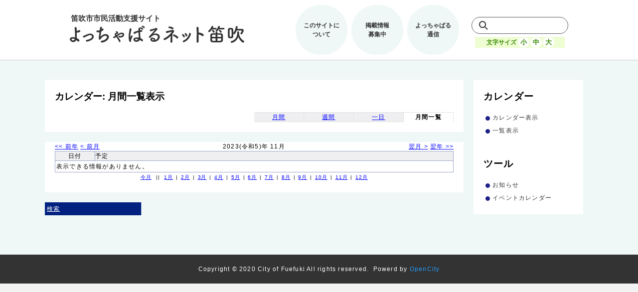

--- FILE ---
content_type: text/html;charset=UTF-8
request_url: https://opencity.jp/fuefuki/sp/unit/cal/pub_idx_cal.jsp?sys_gid=1&calMode=lst&calYear=2023&calMon=11&calDay=1&calFlex=true
body_size: 13381
content:





    
    
    
    
    
    
    
    
        
        
        
        
        
        
        
    
    
        
    















<!DOCTYPE html PUBLIC "-//W3C//DTD XHTML 1.0 Strict//EN" "http://www.w3.org/TR/xhtml1/DTD/xhtml1-strict.dtd">
<html xmlns="http://www.w3.org/1999/xhtml" lang="ja-JP" xml:lang="ja-JP">


<head> <!-- sp_ly_master2 -->
  <!-- Global site tag (gtag.js) - Google Analytics -->
  <script async src="https://www.googletagmanager.com/gtag/js?id=UA-121078784-1"></script>
  <script>
  window.dataLayer = window.dataLayer || [];
  function gtag(){dataLayer.push(arguments);}
  gtag('js', new Date());

  gtag('config', 'UA-121078784-1');
  gtag('config', 'G-WHVTRCM0L7');
  </script>

  <title>カレンダー: 月間一覧表示</title>
  <meta http-equiv="X-UA-Compatible" content="IE=edge"{xhtml}>
  <meta http-equiv="content-style-type" content="text/css" />
  <meta http-equiv="content-script-type" content="text/javascript" />
  <link rel="shortcut icon" href="/fuefuki/favicon.ico" />


  <link rel="stylesheet" href="/fuefuki/styles/common/base.css" type="text/css" />



  <link rel="stylesheet" href="/fuefuki/styles/common/opencity.css" type="text/css" />
  <link rel="stylesheet" href="/fuefuki/styles/common/opencity_ex.jsp" type="text/css" />

  
  <meta name="viewport" content="width=device-width,initial-scale=1">



  
     <link rel="stylesheet" href="/fuefuki/styles/unit/cal/calendar.css" type="text/css" />
  

  
     <link rel="stylesheet" href="/fuefuki/styles/renewal/base-fuefuki.css" type="text/css" />
  

  
     <link rel="stylesheet" href="/fuefuki/styles/renewal/reset.css" type="text/css" />
  

  
     <link rel="stylesheet" href="/fuefuki/styles/renewal/style.css" type="text/css" />
  

  
     <link rel="stylesheet" href="/fuefuki/styles/renewal/sub-page.css" type="text/css" />
  

  
     <link rel="stylesheet" href="/fuefuki/styles/renewal/carender.css" type="text/css" />
  

  
     <link rel="stylesheet" href="/fuefuki/styles/renewal/responsive.css" type="text/css" />
  


  


  <script src="/fuefuki/scripts/opencity.js" type="text/javascript" charset="EUC-JP"></script>
  <script src="/fuefuki/scripts/size.js" type="text/javascript"></script>
  <script src="/fuefuki/scripts/jquery-3.3.1.min.js" type="text/javascript"></script>
  <script src="/fuefuki/scripts/menu.js" type="text/javascript"></script>




<!--[if IE 9]>
<link href="/fuefuki/styles/common/print.css" rel="stylesheet" type="text/css"/>
<![endif]-->

  <link rel="stylesheet" href="/fuefuki/styles/common/individual.css" type="text/css" />
</head>

<body>



<table class="page">
<tr>

<td class="page-left">&nbsp;</td> <!-- page-left -->
<td class="page-center">
<div class="page">


   <div class="head">
   <div class="block">
   <div class="unit">
      


    <header>
        <nav class="menu">
            <a href="/fuefuki/" class="logo">
                <h1><img src="/fuefuki/images/custom/renewal/logo.svg" alt="よっちゃばるネット笛吹トップ"></h1>
            </a>
            <div class="menu-wrap">
                <ul class="menu-link">
                    <li><a href="/fuefuki/pages/gp/idx.jsp?page_id=240">このサイトに<br>ついて</a></li>
                    <li><a href="/fuefuki/pages/gp/idx.jsp?page_id=331">掲載情報<br>募集中</a></li>
                    <li><a href="https://www.city.fuefuki.yamanashi.jp/shiminkatsudo/kurashi/gyoseku/katsudoshien/yotchabaru.html">よっちゃばる<br>通信</a></li>
                </ul>
                <div class="search">
                    <form method="get" action="https://www.google.co.jp/search">
                        <input type="text" name=q size="31" maxlength="255" value="">
                        <input type=hidden name=ie value=UTF-8>
                        <input type=hidden name=oe value=Shift_JIS>
                        <input type=hidden name=hl value="ja">
                        <input type="hidden" name="domains" value="opencity.jp/fuefuki">
                        <input type="hidden" name="sitesearch" value="opencity.jp/fuefuki">
                    </form>
                    <div class="fontsize">
                        <p>文字サイズ</p>
                        <button type="button" name="down" onclick="fontSizeChange('down'); return false;" onkeypress="fontSizeChange('down'); return false;">小</button>
                        <button type="button" name="def" onclick="fontSizeChange('def'); return false;" onkeypress="fontSizeChange('def'); return false;">中</button>
                        <button type="button" name="up" onclick="fontSizeChange('up'); return false;" onkeypress="fontSizeChange('up'); return false;">大</button>
                    </div>
                </div>
            </div>
        </nav>
        <div class="sp-menu">
            <span></span>
            <span></span>
            <span></span>
        </div>
    </header>

   </div> <!-- unit -->
   
   
   <div class="unit">
      






<div class="header-back">
<a href="/fuefuki/">トップページ</a>




</div>

   </div> <!-- unit -->
   
   
   
   
   
   
   
   
   
   
   </div> <!-- block -->
   </div> <!-- head -->


<div class="body">
<table class="contents-body">
<tr>


<td class="contents-left" valign="top">
   <div class="menu">
   <div class="block">
   
   
   <div class="unit"> <!-- menu_01 -->
      






<div class="menu-menu">
<h2>カレンダー</h2>
<div class="unit-item">
<table class="menu-menu">
<tr>
<td class="menu-menu-active"><a href="pub_idx_cal.jsp?mode=init&sys_gid=1">カレンダー表示</a></td>
</tr>
<tr>
<td class="menu-menu-normal"><a href="pub_idx_sch.jsp?mode=init&sys_gid=1">一覧表示</a></td>
</tr>
</table> <!-- menu-menu -->
</div> <!-- unit-item -->
</div> <!-- menu-menu -->



   </div> <!-- unit -->
   
   
   <div class="unit"> <!-- menu_02 -->
      




   </div> <!-- unit -->
   
   
   <div class="unit"> <!-- menu_03 -->
      
















<div class="menu-menu">
<h2>ツール</h2>
<div class="unit-item">
<table class="menu-menu">

<tr class="menu-menu-normal">
  <!-- 2020/08 従来のツールメニューアイコンを非表示 -->
  <!-- <td class="menu-menu-prefix"><img src="/fuefuki/images/common/menu_prefix.jpg" /></td> -->
  <td class="menu-menu-item"><a href="/fuefuki/sp/unit/brd/pub_idx_brd.jsp?mode=init&grp_id=1">お知らせ</a></td>
</tr>

<tr class="menu-menu-normal">
  <!-- 2020/08 従来のツールメニューアイコンを非表示 -->
  <!-- <td class="menu-menu-prefix"><img src="/fuefuki/images/common/menu_prefix.jpg" /></td> -->
  <td class="menu-menu-item"><a href="/fuefuki/sp/unit/cal/pub_idx_cal.jsp?mode=init&sys_gid=1">イベントカレンダー</a></td>
</tr>

</table> <!-- menu-menu -->
</div> <!-- unit-item -->
</div> <!-- menu-menu -->


   </div> <!-- unit -->
   
   
   
   <div class="unit"> <!-- menu_05 -->
      












   </div> <!-- unit -->
   
   
   <div class="unit"> <!-- menu_06 -->
      








   </div> <!-- unit -->
   
   
   
   
   
   
   </div> <!-- block -->
   </div> <!-- menu -->
</td> <!-- contents-left -->




<td class="contents-right" valign="top">
   <div class="contents">
   <div class="block">
   <div class="custom"> <!-- contentsClass -->
     <div class="unit">
     








<h2>カレンダー: 月間一覧表示</h2>
<!-- 2020/8 カレンダーページ用のclassを追加 -->
<div class="unit-item carender">


<div class="unit-head">
<table class="cal-switch-format">
<tr>
<td class="margin"></td>

<td class="cal-select-normal"><a href="pub_idx_cal.jsp?sys_gid=1&calMode=mon&calYear=2023&calMon=11&calDay=1&calFlex=true">月間</a></td>


<td class="cal-select-normal"><a href="pub_idx_cal.jsp?sys_gid=1&calMode=wek&calYear=2023&calMon=11&calDay=1&calFlex=true">週間</a></td>


<td class="cal-select-normal"><a href="pub_idx_cal.jsp?sys_gid=1&calMode=day&calYear=2023&calMon=11&calDay=1&calFlex=true">一日</a></td>


<td class="cal-select-active">月間一覧</td>

</tr>
</table> <!-- cal-switch-format -->
</div> <!-- unit-head -->
</div> <!-- unit-item -->

     </div> <!-- unit -->
   
   
   <div class="unit">
      





















<div class="unit-item">

<div class="unit-note">
<div class="unit-note-main">
<div class="item">
<div class="item-note">
<div class="cal-calendar">


<table class="cal-layout" style="width: 100%">
<tr>
 <td class="cal-pos-left">
<a href="pub_idx_cal.jsp?sys_gid=1&calMode=lst&calYear=2022&calMon=11&calDay=1&calFlex=true">
&lt;&lt; 前年</a>
<a href="pub_idx_cal.jsp?sys_gid=1&calMode=lst&calYear=2023&calMon=10&calDay=1&calFlex=true">
&lt; 前月</a>
 </td>
 <td class="cal-pos-center">2023(令和5)年 11月 </td>
 <td class="cal-pos-right">
<a href="pub_idx_cal.jsp?sys_gid=1&calMode=lst&calYear=2023&calMon=12&calDay=1&calFlex=true">
翌月 &gt;</a>
<a href="pub_idx_cal.jsp?sys_gid=1&calMode=lst&calYear=2024&calMon=11&calDay=1&calFlex=true">
翌年 &gt;&gt;</a>
 </td>
</tr>
</table>
<table class="cal-list">
<tr class="cal-list">
<th scope="col" style="width: 10%; text-align: center">日付</th>
<th scope="col" style="width: 90%;">予定</th>
</tr>

<tr>
<td colspan="2">表示できる情報がありません。</td>
</tr>

</table> <!-- cal-list -->
<div class="cal-switch-ymd">
<a href="pub_idx_cal.jsp?sys_gid=1&calMode=lst&calYear=2026&calMon=1&calDay=16&calFlex=true">今月</a>
<span class="cal-delim-main">||</span>

<a href="pub_idx_cal.jsp?sys_gid=1&calMode=lst&calYear=2023&calMon=1&calDay=1&calFlex=true">1月</a>
<span class="cal-delim-sub">|</span>

<a href="pub_idx_cal.jsp?sys_gid=1&calMode=lst&calYear=2023&calMon=2&calDay=1&calFlex=true">2月</a>
<span class="cal-delim-sub">|</span>

<a href="pub_idx_cal.jsp?sys_gid=1&calMode=lst&calYear=2023&calMon=3&calDay=1&calFlex=true">3月</a>
<span class="cal-delim-sub">|</span>

<a href="pub_idx_cal.jsp?sys_gid=1&calMode=lst&calYear=2023&calMon=4&calDay=1&calFlex=true">4月</a>
<span class="cal-delim-sub">|</span>

<a href="pub_idx_cal.jsp?sys_gid=1&calMode=lst&calYear=2023&calMon=5&calDay=1&calFlex=true">5月</a>
<span class="cal-delim-sub">|</span>

<a href="pub_idx_cal.jsp?sys_gid=1&calMode=lst&calYear=2023&calMon=6&calDay=1&calFlex=true">6月</a>
<span class="cal-delim-sub">|</span>

<a href="pub_idx_cal.jsp?sys_gid=1&calMode=lst&calYear=2023&calMon=7&calDay=1&calFlex=true">7月</a>
<span class="cal-delim-sub">|</span>

<a href="pub_idx_cal.jsp?sys_gid=1&calMode=lst&calYear=2023&calMon=8&calDay=1&calFlex=true">8月</a>
<span class="cal-delim-sub">|</span>

<a href="pub_idx_cal.jsp?sys_gid=1&calMode=lst&calYear=2023&calMon=9&calDay=1&calFlex=true">9月</a>
<span class="cal-delim-sub">|</span>

<a href="pub_idx_cal.jsp?sys_gid=1&calMode=lst&calYear=2023&calMon=10&calDay=1&calFlex=true">10月</a>
<span class="cal-delim-sub">|</span>

<a href="pub_idx_cal.jsp?sys_gid=1&calMode=lst&calYear=2023&calMon=11&calDay=1&calFlex=true">11月</a>
<span class="cal-delim-sub">|</span>

<a href="pub_idx_cal.jsp?sys_gid=1&calMode=lst&calYear=2023&calMon=12&calDay=1&calFlex=true">12月</a>
</div> <!-- cal-switch-ymd -->

</div> <!-- cal-calendar -->
</div> <!-- item-note -->
</div> <!-- item -->
</div> <!-- unit-note-main -->

</div> <!-- unit-note -->



</div> <!-- unit-item -->

   </div> <!-- unit -->
   
   
   <div class="unit">
      






<div class="input"> <!-- pseudoContentsClass -->
<div class="unit-item">
<div class="unit-note">
<div class="unit-note-main">
<h3><a href="javascript:void(0)" onclick="toggleItem('list_find_body');">検索</a></h3>
<form action="pub_idx_sch.jsp?mode=chk" method="post">
<input type="hidden" name="sys_gid" value="1" />
<input type="hidden" name="calMode" value="lst" />
<input type="hidden" name="calYear" value="2023" />
<input type="hidden" name="calMon" value="11" />
<input type="hidden" name="calDay" value="1" />
<div class="item-more" id="list_find_body">
<div class="item-more-note">
<table>
<tr class="item-note-odd">
<th scope="row">キーワード</th>
<td>
<input class="text" type="text" size="50" name="inp_keyword" value="" />
</td>
</tr>
</table>
</div> <!-- item-more-note -->
<div class="item-more-foot">
<div class="button">
<input class="button-submit" type="submit" value="検索" name="btn_search" />
</div> <!-- button -->
</div> <!-- item-more-foot -->
</div> <!-- item-more  -->
</form>
</div> <!-- unit-note-main -->
</div> <!-- unit-note -->
</div> <!-- unit-item -->
</div> <!-- pseudoContentsClass -->

   </div> <!-- unit -->
   
   
   
   
   
   
   
   
   
   </div> <!-- contentsClass -->
   </div> <!-- block -->
   </div> <!-- contents -->
</td> <!-- contents-right -->


</tr>
</table> <!-- contents-body -->
</div> <!-- body -->


   <div class="foot">
   <div class="block">
   
   
   
   
   
   
   
   
   
   
   <div class="unit">
      




<div class="footer-address">
<address>Copyright &copy; 2020 City of Fuefuki All rights reserved.&nbsp;&nbsp;Powerd by <a target="_blank" href="http://opencity.jp/" title="OpenCity">OpenCity</a></address>
</div>
<center></center>

   </div> <!-- unit -->
   </div> <!-- block -->
   </div> <!-- foot -->


</div> <!-- page -->
</td> <!-- page-center -->
<td class="page-right">&nbsp;</td> <!-- page-right -->
</tr>
</table> <!-- page -->
</body>
</html>



--- FILE ---
content_type: text/css
request_url: https://opencity.jp/fuefuki/styles/common/opencity.css
body_size: 24605
content:
/*==============================================================================*/
/*  File name     : opencity.css                                                */
/*  Summary       : OpenCity2 �椒妊競ぅ?SS                                   */
/*==============================================================================*/

/*-----------------------------------------------------------
 *  Tag
 *----------------------------------------------------------*/
body {
    background-color: snow;
    font-style: normal;
    font-family: Tahoma,Arial,sans-serif;
    font-size: 1em;     /* �仍慊蠅砲垢?海�*/
}
table.page {
    border-collapse: collapse;
}
div.page {
    background-color: white;
}
h1,h2,h3,h4,h5,h6,div,td,form {
    margin: 0;
    padding: 0;
}
div,table,tr,td,form,input,textarea,select {
    font-size: 1em;
    /*line-height: 1.2em;*/
    letter-spacing: 0.1em;
}
br {
/*
こ�蓮�Eのbr複��?槌?咾婆技?気??丱阿梁从?僂任后�
上でletter-spacing: 0.1emとしてい�里如�Eでは想�阿良充┐砲覆辰討靴泙Α�
*/
    letter-spacing: 0;
}
small {
    font-size: 0.8em;
}
big {
    font-size: 1.2em;
}

img {
    border: none;
}
a:link {
    color: #0000ff;
}
a:visited {
    color: #0000ff;
}
a:hover {
    color: #0000ff;
}
a:active {
    color: #0000ff;
}

/*-----------------------------------------------------------
 *  common
 *----------------------------------------------------------*/
.menu h2 {
    font-size: 1em;
    font-weight: normal;
    background-color: #efeff7;
    color: #000000;
    border-color: #66cc00;
    border-style: solid;
    border-width: 1px 8px 1px 8px;
    padding: 4px 2px;
}
.contents h2, contents2 h2 {
    font-size: 1.2em;
    font-weight: bold;
    margin-bottom: 2px;
    text-align: center;
    letter-spacing:0.5em;
    background-color: #f5f5dc;
    color: #000000;
    border-color: #cc9900;
    border-style: solid;
    border-width: 1px 15px 1px 15px;
    padding: 4px 2px;
}
.contents h3, contests2 h3 {
    font-size: 1.2em;
    font-weight: normal;
    margin-bottom: 2px;
    text-align: left;
    padding: 2px;
    border-style: solid;
    border-color: #9f9f9f;
    border-width: 0 0 1px 5px;
    background-color: #efefef;
    color: #000000;
}
div.nest {
    /* �?�*/
    margin-left: 20px;
}
div.button {
    margin: 1em 2px 2px 2px;
    text-align: center;
}
div.link {
    margin: 2px 2px 8px 2px;
    text-align: right;
}
div.info {
    /* ヘ��警�諒篏?*/
    color: #8b0000;
    /* font-size: 0.9em; */
    background-color: #dddddd;
}
div.error{
    background-color: #ffffcc;
    margin-bottom: 2px;
    padding: 2px;
}
span.fill {
    /* 必須項目指�*/
    color: #ff0000;
    font-size: 0.8em;
    white-space: nowrap;
}
span.message {
    font-weight: normal;
}
span.attention {
    /* 警�*/
    color: #ff0000;
    font-weight: normal;
}
span.help {
    /* ヘ��*/
    color: #666666;
    font-size: 0.9em;
}
span.info {
    /* ヘ��警�諒篏?*/
    color: #8b0000;
    font-size: 0.9em;
}
span.link {
    font-size: 0.9em;
    margin-left: 1em;
}
span.example {
    /* �藁?*/
    font-size: 0.9em;
}

span.label-group {
    font-size: 0.7em;
    white-space: nowrap;
}

h2.public-group-name {
    line-height:1.0em;
    text-align: center;
    margin-top:1em;
}

/*-----------------------------------------------------------
 *  header-title
 *----------------------------------------------------------*/
div.header-title {}
.header-title h1 {
    padding: 0.5em;
    text-align: center;
    font-weight: normal;
    border: solid 1px #9ca4c6;
    background-color    : #efeff7;
}

/*-----------------------------------------------------------
 *  header-back
 *----------------------------------------------------------*/
div.header-back {
    background-color    : #f7f7f7;
    padding: 4px;
}
.header-back b {}

/*-----------------------------------------------------------
 *  header-user
 *----------------------------------------------------------*/
div.header-user {
    background-color: #ffffff;
    text-align: right;
}
.header-user-mail {
    margin-right: 15px;
}
.header-user-name {
    margin-right: 15px;
}
.header-user-group {
    background-color: #ffff88;
    margin-right: 1px;
}

/*-----------------------------------------------------------
 *  menu-menu
 *----------------------------------------------------------*/
div.menu-menu {}
table.menu-menu {
    width: 100%;
    border-collapse: collapse;
}
table.menu-menu td {
    padding: 4px;
}
tr.menu-menu-normal {}
tr.menu-menu-active {
    background-color: #ffff99;
    border: solid 1px #9ca4c6;
    border-width: 1px 0;
    font-weight:bold ;
}
td.menu-menu-normal {}
td.menu-menu-active {
    background-color: #ffff99;
    border: solid 1px #9ca4c6;
    border-width: 1px 0;
    font-weight:bold ;
}
td.menu-menu-prefix {
    width: 10px;
    margin: 0;
    padding: 0;
}
td.menu-menu-item {
}
td.menu-menu-top {
    text-align: right;
    font-size: 0.8em;
}

/*-----------------------------------------------------------
 *  menu-user-info
 *----------------------------------------------------------*/
div.menu-user-info {}
.menu-user-info table {
    width: 100%;
    border-collapse: collapse;
}
.menu-user-info td {
    vertical-align: top;
}
.menu-user-info td.menu-user-info-image {
    text-align: right;
}
div.menu-user-info-menu {
    padding-top: 1em;
    text-align: right;
    font-size: 0.8em;
}

/*-----------------------------------------------------------
 *  menu-group-info
 *----------------------------------------------------------*/
div.menu-group-info {
}
.menu-group-info table {
    width: 100%;
    border-collapse: collapse;
}
.menu-group-info td {
    vertical-align: top;
}
.menu-group-info td.menu-group-info-image {
    text-align: right;
}
div.menu-group-info-menu {
    margin-top: 5px;
    text-align: right;
    font-size: 0.8em;
}
.menu-group-info-menu {
    padding-top: 2px;
    font-size: 0.8em;
}
.menu-group-info-kind {
    font-size: 0.8em;
}
.menu-group-info-manage {
    font-size: 0.8em;
}

/*-----------------------------------------------------------
 *  footer-menu
 *----------------------------------------------------------*/
div.footer-menu {}
.footer-menu table {
    width: 100%;
    border-spacing: 2px;
}
.footer-menu td {
    padding: 2px;
    border: solid 1px #737584;
    text-align: center;
}

/*-----------------------------------------------------------
 *  footer-address
 *----------------------------------------------------------*/
div.footer-address {}
.footer-address address {
    padding: 2px;
    text-align: center;
    background-color: #efeff7;
}

/*-----------------------------------------------------------
 *  PageUnit ( ページ管�濃藩僂垢?罐縫奪抜慙�)
 *----------------------------------------------------------*/
div.page-unit {}
.page-unit h2 {}
.page-unit h3 {
    font-size: 1em;
    font-weight: normal;
    margin-bottom: 2px;
    text-align: left;
    padding: 2px;
    border: solid 1px #9CA4C6;
    background-color: #EFEFF2;
}

.page-unit table.sep-dot {
    width: 100%;
    border-collapse: separate;
    border: solid 1px #9CA4C6;
}
.page-unit table.sep-dot th {
    background-color: #EFEFF2;
    border: solid 1px #9CA4C6;
    padding: 4px;
    padding-left: 10px;
}
.page-unit table.sep-dot td {
    border-right: dotted 1px #9CA4C6;
    border-left: dotted 1px #9CA4C6;
    padding: 4px;
}

/*-----------------------------------------------------------
 *  Unit ( overwride in Contents )
 *----------------------------------------------------------*/
div.unit {}
div.unit-item {}
div.unit-head {}
div.unit-note {
    width: auto;
}
div.unit-foot {}

/*----- Head -----*/
.unit-head table {
    width: 100%;
}
.unit-head td.head-info {
    width: 50%;
}
.unit-head td.head-link {
    text-align: right;
}

/*-- Head Summary --*/
.unit-head div.summary {
    padding: 5px;
    border: dotted 1px #9ca4c6;
    margin-bottom: 10px;
}

/*-- Head Info --*/
.unit-head div.info {
    background-color: #efeff2;
    border: solid 1px #9ca4c6;
    margin-bottom: 10px;
}
.unit-head div.info table {
    width: auto;
}
.unit-head div.info td {
    text-align: center;
    border: solid 1px #9ca4c6;
    padding: 8px;
}
.unit-head div.info td.info-arrow {
    padding: 0 15px;
    border-style: none;
    font-size: 1em;
}
.unit-head div.info td.info-active {
    background-color: #ffcfcf;
    border-color: #ffffff;
    border-width: 2px;
    border-style: solid;
    /* font-size: 1.2em; */
}
.unit-head div.info td.info-normal {
    background-color: #ffffff;
    font-size: 1em;
}
.unit-head div.search-info {
        padding: 4px;
        border: dotted 1px #aaaaff;
}
.unit-head div.search-info b {
        color: #333399;
}
.unit-head div.search-param {
        padding-left: 2em;
        color: #000099;
}


/*----- Body ( note ) -----*/
.unit-note h3 {
    padding: 4px;
    font-weight: normal;
    font-size: 1em;
    background-color: #EFEFF2;
    border: solid 1px #9CA4C6;
}
.unit-note div.summary {
    padding: 5px;
    border: dotted 1px #9ca4c6;
    margin-bottom: 10px;
}
.unit-note div.unit-note-main {
    width: auto;
}
.unit-note div.unit-note-sub {
    margin: 12px 0 0 0;
    width: auto;
}


/*-----------------------------------------------------------
 *  Item ( in Contents )
 *----------------------------------------------------------*/
div.item {
    margin-top: 4px;
    border: solid 1px #9CA4C6;
    padding: 4px;
    width: auto;
}

div.item-head {}
div.item-note {
    clear: both;
}
div.item-foot {}

/*----- Head -----*/
.item-head table {
    width: 100%;
}
.item-head .item-head-info {
    width: 70%;
    float: left;
}
.item-head .item-head-link {
    text-align: right;
}

/*----- Body ( note ) -----*/
.item-note {
    width: auto;
}
.item-note table {
    border-collapse: collapse;
    width: 100%;
}
.item-note th {
    width: 100px;
    vertical-align: top;
    font-weight: normal;
    text-align: left;
}
.item-note td {
    /* padding: 2px; */
   padding: 0;
}
.item-note tr.item-note-odd td {}
.item-note tr.item-note-even td {}

.mal-subj {
	word-break: break-all;
}

/*-----------------------------------------------------------
 *  Item-more
 *----------------------------------------------------------*/
div.item-more {
    margin-top: 4px;
    border: solid 1px #9CA4C6;
    display: none;
    padding: 4px;
}

div.item-more-head {}
div.item-more-note {
    width: auto;
}
div.item-more-foot {}


/*----- Body ( note )-----*/
.item-more-note table {
    border-collapse: collapse;
    width: 100%;
}
.item-more-note th {
    width: 100px;
    vertical-align: top;
    font-weight: normal;
    text-align: left;
}
.item-more-note td {
    padding: 2px;
}
.item-more-note tr.item-note-odd td {}
.item-more-note tr.item-note-even td {}


/*----- Foot -----*/
.item-more-foot div.link { /*overwride*/
    text-align: left;
}

/*-----------------------------------------------------------
 *  Home Unique
 *----------------------------------------------------------*/
.home div.unit-note-summary {
    margin-bottom: 0.5em;
    border-style: solid;
    border-width: 3px;
    border-color: #e5e5e5;
    background-color: #ffffff;
}
.home div.unit-note-summary h3 {
    border: none;
    background-color: #ffffff;
    font-weight: bold;
}

.home div.unit-note-menu {
    margin-bottom: 0.5em;
    border-style: double;
    border-width: 5px;
    border-color: #e5e5e5;
}
.home h3 {
    border: none;
    background-color: #ffffff;
}
.home h3 a {
    text-decoration:none;
    padding: 2px 4px;
    border-bottom: double 4px green;
    font-weight: normal;
}
.home div.item {
    border: none;
    padding: 4px 0.5em 4px 1em;
}

/*-----------------------------------------------------------
 *  Top Unique
 *----------------------------------------------------------*/
.top div.unit-note-summary {
    margin-bottom: 0.5em;
    border-style: solid;
    border-width: 3px;
    border-color: #e5e5e5;
    background-color: #ffffff;
}
.top div.unit-note-summary h3 {
    border: none;
    background-color: #ffffff;
    font-weight: bold;
}

.top div.unit-note-menu {
    margin-bottom: 0.5em;
    border-style: double;
    border-width: 5px;
    border-color: #e5e5e5;
}
.top h3 {
    border: none;
    background-color: #ffffff;
}
.top h3 a {
    text-decoration:none;
    padding: 2px 4px;
    border-bottom: double 4px green;
    font-weight: normal;
}
.top div.item {
    border: none;
    padding: 4px 0.5em 4px 1em;
}


/*-----------------------------------------------------------
 *  List Unique
 *----------------------------------------------------------*/
.list div.item {
    padding: 0;
    border-style: none;
}
.list .item .item-note table {
    width: 100%;
    empty-cells: show;
    border-collapse: separate;
    border: solid 1px #9CA4C6;
}

.list .item-more table {
   width: auto;
}
.list .item .item-note th {
    width: auto;
    font-weight: bold;
    text-align: center;
    background-color: #EFEFF2;
    border: solid 1px #9CA4C6;
}
.list .item .item-note td {
    border-right: dotted 1px #9CA4C6;
    border-left: dotted 1px #9CA4C6;
    padding: 4px;
}
.list .item-note tr.item-note-odd td {}
.list .item-note tr.item-note-even td {
    background-color: #f0f0f0;
}

/*----- �?萍盟宛絅據璽諺�寨僖??�-----*/
.list .item-note div.list-page,
.list .item-foot div.list-page {
    margin: 0;
    padding: 4px 1em;
    background-color: #efeff7;
    border: solid 1px #9CA4C6;
}
.list .item-note div.list-page table,
.list .item-foot div.list-page table {
    width: 90%;
}
.list .item-note div.list-page td.page-num,
.list .item-foot div.list-page td.page-num {
    text-align: left;
}
.list .item-note div.list-page td.page-jump,
.list .item-foot div.list-page td.page-jump {
    text-align: right;
}
/*----- �?萍魅據璽諺�寨�-----*/
.list .item-note div.list-page div.page-num,
.list .item-foot div.list-page div.page-num {
    width: auto;
    padding-top: 4px;
    float: left;
}

.user-home-group-list {
    width: auto;
    padding: 4px;
}

.list .item-note div.list-page div.page-num b,
.list .item-foot div.list-page div.page-num b,
td.user-home-group-list-page b {
        margin: 0.5em;
}
.list .item-note div.list-page div.page-num a,
.list .item-foot div.list-page div.page-num a,
td.user-home-group-list-page a {
        margin: 0.5em;
}
.list .item-note div.list-page div.page-jump,
.list .item-foot div.list-page div.page-jump {
    text-align: right;
    width: auto;
    float: right;
}
.list .item-note div.list-page div.page-clear,
.list .item-foot div.list-page div.page-clear {
        clear: both;
}

/*----- 展開表示用 -----*/
.list div.list-extend {}
.list div.list-extend div.item-note {
    border: solid 1px #9ca6c6;
    margin-bottom: 0.5em;
    padding: 5px;
}
.list div.list-extend div.list-extend-head {}
.list div.list-extend-head span.list-extend-head {
    padding: 2px;
    border-bottom: solid 2px #9ca6c6;
}
.list div.list-extend div.list-extend-note {
    margin-top: 4px;
    font-size: 0.9em;
    padding: 4px 8px;
}
.list div.list-extend span.list-extend-more {
    margin-left: 20px;
}
.list div.list-extend div.list-extend-more {
    margin-top: 4px;
    margin-right: 0;
    margin-bottom: 4px;
    margin-left: 1em;
}
.list div.list-extend div.list-extend-foot {
    margin-top: 4px;
    font-size: 0.8em;
    padding: 0 2px;
    text-align: right;
    color: #666666;
}

/*----- サムネイ��-----*/
.list div.list-thumbnail {}
.list .list-thumbnail div.item-note {
    border: solid 1px #9ca6c6;
}
.list .list-thumbnail .item-note table {
    border-collapse: separate;
    margin: 0 8px;
    border-spacing: 2px 8px;
    border: hidden;
}
.list .list-thumbnail .item-note tr.item-note-odd td,
.list .list-thumbnail .item-note tr.item-note-even td {
    border: none;
    padding: 0;
    background-color: #ffffff;
}
.list-thumbnail div.list-thumbnail-data {
    padding-top: 2px;
    padding-bottom: 4px;
    text-align: center;
    border: solid 1px #e7e3e7;
    background-color: #f7f7f7;
}
.list-thumbnail div.list-thumbnail-title {
    font-size: 0.9em;
}

/*----- 検��-----*/
.list div.list-find {
    margin-top: 5px;
    margin-bottom: 5px;
}

/*----- 追加用 -----*/
.list div.list-add {
    margin-top: 5px;
    margin-bottom: 5px;
}


/*-----------------------------------------------------------
 *  Detail Unique
 *----------------------------------------------------------*/
.detail .unit-item {
    width: auto;
}
.detail .unit-note {
    padding: 2px;
    border : solid 1px #9CA4C6;
    width: auto;
}
.detail .unit-note .item {
    width: auto;
}
.detail .item table {
    width: auto;
}
.detail .item-more table {
    width: auto;
}

/*----- �嵎儿�-----*/
.detail div.detail-status {
    margin-bottom: 0.5em;
}

/*-----------------------------------------------------------
 *  Read Unique
 *----------------------------------------------------------*/
.read .item-head {
    padding: 4px;
    font-weight: bold;
    width: auto;
}
.read .item-head span.read-head {
    border-bottom: solid 2px #9ca4c6;
}
.read .unit-note-main .item {
    padding: 0px;
}
.read .unit-note-main .item .item-note {
    margin: 1em;
    width: auto;
}
.read .unit-note-sub .item-note {
    padding: 0;
}

.read div.read-date {
        margin-top: 0.5em;
        font-size: 0.9em;
        color: #696969;
        text-align: right;
}
.read .item-foot {}
.read .item-foot div.read-profile {
    font-size: 0.9em;
    width: auto;
    margin: 0 auto;
    text-align: right;
    padding: 4px 0;
    background-color: #efeff7;
}
.read .item-foot div.read-profile-img {
    float: right;
    margin-right: 2px;
    background-color: #efeff7;
}
.read .item-foot div.read-profile-img img {
        padding-left: 4px;
}
.read .item-foot div.read-profile-note {}
.read .item-foot div.read-profile-clear {
        clear: right;
}
.read .item-more table {
   width: auto;
}

/*-----------------------------------------------------------
 *  Input Unique
 *----------------------------------------------------------*/
.input .item {}
.input .item div.item-note {
    width: auto;
}
.input .item table {
   width: auto;
}
.input .item-more table {
   width: auto;
}
.input .item .item-head {
    background-color: #efeff7;
    margin-bottom: 3px;
}
.input .item-more .item-head {
    background-color: #efeff7;
}
.input .input-select-item {
    padding: 2px;
    margin-top: 5px;
    border: dotted 1px #9CA4C6;
}


/*-----------------------------------------------------------
 *  Confirm Unique
 *----------------------------------------------------------*/
.confirm .item div.item-note {
    width: auto;
}
.confirm .item table {
   width: auto;
}
.confirm .item-more table {
   width: auto;
}

/*-----------------------------------------------------------
 *  Order Unique
 *----------------------------------------------------------*/
.order div.item {
    padding: 0;
    border-style: none;
}
.order .item .item-note table {
    width: 100%;
    border: solid 1px #9CA4C6;
}

.order .item .item-note th {
    width: auto;
    font-weight: bold;
    text-align: center;
    background-color: #EFEFF2;
    border: solid 1px #9CA4C6;
}
.order .item .item-note td {
    border-right: solid 1px #9CA4C6;
    padding: 4px;
}
.order .item-note tr.item-note-odd td {}
.order .item-note tr.item-note-even td {
    background-color: #F7F7F7;
}


/*-----------------------------------------------------------
 *  Search Unique
 *----------------------------------------------------------*/

/*-----------------------------------------------------------
 *  Delete Unique
 *----------------------------------------------------------*/
.delete .unit-note {
    padding: 4px;
    border : solid 1px #9CA4C6;
    width: auto;
}
.delete .item {
    border-style: none;
}
.delete .item table {
    width: auto;
}
.delete .item-note td {
    width: 80%;
}

/*-----------------------------------------------------------
 *  Dialog Unique
 *----------------------------------------------------------*/
.dialog .unit-head div.attention {
    margin: 5px 0px 10px 0px;
    border: double 3px rgb(251,184,137);
    background-color: rgb(253,233,221);
    padding:2px;
}
.dialog .unit-head div.attention .title {
    font-weight: bold;
}
.dialog .unit-head div.attention .note {
    margin: 5px 1em;
}
.dialog .item {}

.dialog .item table {
    width: auto;
}

/*-----------------------------------------------------------
 *  Preview Unique
 *----------------------------------------------------------*/

/*-----------------------------------------------------------
 *  Custom Unique
 *----------------------------------------------------------*/
.custom div.item {
    border-style: none;
}

.custom .item-more table {
   width: auto;
}

/*-----------------------------------------------------------
 *  Other
 *----------------------------------------------------------*/

/*----- Editor -----*/
div.edit-editor {
    display: none;
    border: none;
    margin-top: 0.5em;
}
table.edit-editor {
    border-collapse: separate;
    empty-cells: hide;
}
table.edit-editor td {
    border: solid 1px #6655BB;
    width: 4em;
    font-size: 0.9em;
    padding-top: 3px;
    text-align: center;
}
.edit-editor a {
    text-decoration: none;
}
.edit-editor a:hover {
    background-color: #ffffff;
}
.edit-editor a:active {
    background-color: #ffffff;
}
table.edit-editor-color {}
table.edit-editor-color-palette {
    cursor: pointer;
    border: solid 1px #919195;
    border-collapse: separate;
}

/*----- Category -----*/
div.category {
    line-height: 1.4em;
}
div.category-parent {}
div.category-child {
    margin-left: 2.5em;
}
div.category-spacer {
    line-height: 0.6em;
}
span.category-icon {
    color: #9ca4c6;
    margin-right: 0.3em;
    font-family: serif;
}

/* �浪萍未任魯船Д奪�椒奪�垢�△?里妊好據璽紘塒�*/
.input span.category-icon {
    margin: 0;
}

/*----- User Home / Group Home -----*/
span.home-more {
    margin: 0 0 0 1em;
}


/*-----------------------------------------------------------
 *  Tags input
 *----------------------------------------------------------*/
input.text {}
input.file {}
input.checkbox {}
input.radio {
    vertical-align: top;
}
input.password {}
select.select {}
select.year {}
select.month {}
select.day {}
textarea.note {}

/*----- button -----*/
input.button-submit {
    padding: 1px 3px 0 3px;
    letter-spacing: 0.2em;
    border-width: 2px;
    border-style: outset;
}
input.button-reset {
    padding: 1px 3px 0 3px;
    letter-spacing: 0.2em;
    border-width: 2px;
    border-style: outset;
}
input.button-preview {}
input.button-input_file {}


/*-----------------------------------------------------------
 *  登録グ�璽廛罐縫奪�
 *----------------------------------------------------------*/
div.group-unit-01 {
    margin: 0 5px;
    border: solid 1px #dedfff;
}
span.group-unit-01-detail {
    font-size: 8pt;
    background-color: #3366cc;
    color: white;
    padding: 2px;
}
span.group-unit-01-page {
    font-size: 8pt;
    background-color: #cc0033;
    color: white;
    padding: 2px;
}

table.group-unit-01-1 {
    width: 98%;     /* 100%にす��Eで右側の罫��充┐気?覆�*/
    border-collapse: separate;
    border-spacing: 10px 0;  /* IEは未対�*/
}
td.group-unit-01-1 {
    border-style: solid;
    border-width: 0 1px 1px 0;
    border-color: gray;
    padding: 5px;
}
td.group-unit-01-1 .group-name {
    margin-bottom: 2px;
}

table.group-unit-01-2 {
    width: 98%;     /* 100%にす��Eで右側の罫��充┐気?覆�*/
}
td.group-unit-01-2 .group-name {
    font-weight: bold;
    margin-bottom: 2px;
}

/*-----------------------------------------------------------
 *  共通ユニット
 *----------------------------------------------------------*/
.menu-category-image {
	padding-bottom:10px;
}
.menu-site-regist {
	padding-bottom:10px;
}
.menu-site-about {
	padding-bottom:10px;
}

/*-----------------------------------------------------------
 *  カテゴ�據璽�
 *----------------------------------------------------------*/
table.category-group-unit {
	width:100%;
}

table.category-group-unit td.prev {
	width:25%;
	text-align:left;
}

table.category-group-unit td.center {
	width:50%;
	text-align:center;
}

table.category-group-unit td.center b {
	margin: 5px;
}

table.category-group-unit td.center a {
	margin: 5px;
}

table.category-group-unit td.next {
	width:25%;
	text-align:right;
}

--- FILE ---
content_type: text/css
request_url: https://opencity.jp/fuefuki/styles/unit/cal/calendar.css
body_size: 13172
content:
/*==============================================================================*/
/*  File name     : calendar.css                                                */
/*  Summary       : OpenCity2 �������� �ȼ�CSS                                */
/*==============================================================================*/

/*------------------------------------------------------------*/
/* ɸ��CSS Overwrite
/*------------------------------------------------------------*/


/*------------------------------------------------------------*/
/* ɸ��CSS ���
/*------------------------------------------------------------*/
/*----- ������ -----*/
.custom div.custom-find {
	margin-top: 5px;
	margin-bottom: 5px;
}

/*----- �ɲ��� -----*/
.custom div.custom-add {
	margin-top: 5px;
	margin-bottom: 5px;
}



/*------------------------------------------------------------*/
/* Calendar Common
/*------------------------------------------------------------*/
.cal-pos-left {
	text-align: left;
}
.cal-pos-right {
	text-align: right;
}
.cal-pos-center {
	text-align: center;
}


.cal-holiday {
	/* ����̾�Τ�ɽ�� */
	font-size: 0.8em;
	color: #ff0000;
}
.cal-entry {
	/* ����������Ρ��ɲáפ�ɽ�� */
	margin-left: 0em;
	font-size: 0.8em;
	border-style: none;
	text-align: right;
}
.cal-schedule {
	/* ����������Ρ�ͽ��פ�ɽ���˻��� */
	font-size: 0.8em;
}



/*------------------------------------------------------------*/
/* �쥤�������� */
/*------------------------------------------------------------*/
div.cal-calendar {
	width: 100%;
}
table.cal-layout {
	border-collapse: collapse;
}

span.cal-delim-main {
	margin-left: 0.5em;
	margin-right: 0.5em;
}
span.cal-delim-sub {
	margin-left: 0.2em;
	margin-right: 0.2em;
}



/*------------------------------------------------------------*/
/* ɽ���ڤ��ؤ� */
/*------------------------------------------------------------*/
td.cal-switch-ymd {
	/* �����ڤ��ؤ� */
	text-align: center;
	border-style: none;
	padding: 3px 0;
	font-size: 0.8em;
}
div.cal-switch-ymd {
	/* �����ڤ��ؤ� */
	text-align: center;
	border-style: none;
	padding: 3px 0;
	font-size: 0.8em;
}

table.cal-switch-format {
}
table.cal-switch-format td {
	/* �����ڤ��ؤ� */
	width: 5em;
	text-align: center;
	border: solid 1px #E1E3DB;
	background-color: #EFEFF2;
}
table.cal-switch-format td.margin {
	width: 50%;
	empty-cells: show;
	border-color: #FFFFFF;
	background-color: transparent;
}

table.cal-switch-format td.cal-select-normal {
	font-weight: normal;
}
table.cal-switch-format td.cal-select-active {
	font-weight: bold;
	border-bottom-color: #FFFFFF;
	background-color: #FFFFFF;
}


/*------------------------------------------------------------*/
/* ��������ɽ�� */
/*------------------------------------------------------------*/
table.cal-calendar {
	border-collapse: separate;/*collapse;*/
}


/*------------------------------------------------------------*/
/* �ߥ˥�������ɽ�� */
/*------------------------------------------------------------*/
table.cal-mini-calendar {
	border-collapse: collapse;
	width: 100%;
}
table.cal-mini-calendar th {
	font-weight: normal;
}
tr.cal-mini-week th {
	border: solid 1px #9CA4C6;
	background-color: #EFEFF2;
	text-align: center;
}

td.cal-mini-sun {
	border: solid 1px #9CA4C6;
	background-color: #FFCFCF;
	text-align: center;
}
td.cal-mini-sat {
	border: solid 1px #9CA4C6;
	background-color: #ddeeee;
	text-align: center;
}
td.cal-mini-holiday {
	border: solid 1px #9CA4C6;
	background-color: #FFCFCF;
	text-align: center;
}
td.cal-mini-weekday {
	border: solid 1px #9CA4C6;
	background-color: #ffffff;
	text-align: center;
}
td.cal-mini-today {
	border: solid 1px #9CA4C6;
	background-color: #FFFFCC;
	text-align: center;
	font-weight: normal;
}

td.cal-mini-other-today {
	border: solid 1px #9CA4C6;
	background-color: #FFFFCC;
	text-align: center;
	font-weight: normal;
}
td.cal-mini-other-sun {
	border: solid 1px #9CA4C6;
	background-color: #ddcfcf;
	text-align: center;
}
td.cal-mini-other-sat {
	border: solid 1px #9CA4C6;
	background-color: #ccdddd;
	text-align: center;
}
td.cal-mini-other-weekday {
	border: solid 1px #9CA4C6;
	background-color: #f9f9f9;
	text-align: center;
}
td.cal-mini-other-holiday {
	border: solid 1px #9CA4C6;
	background-color: #eeeeee;
	text-align: center;
}

td.cal-mini-schedule-today {
	border: solid 1px #9CA4C6;
	background-color: #FFFFCC;
	text-align: center;
	font-weight: normal;
}
td.cal-mini-schedule-sun {
	border: solid 1px #9CA4C6;
	background-color: #FFCFCF;
	text-align: center;
}
td.cal-mini-schedule-sat {
	border: solid 1px #9CA4C6;
	background-color: #ddeeee;
	text-align: center;
}
td.cal-mini-schedule-holiday {
	border: solid 1px #9CA4C6;
	background-color: #FFCFCF;
	text-align: center;
}
td.cal-mini-schedule-weekday {
	border: solid 1px #9CA4C6;
	background-color: #ffffff;
	text-align: center;
}

td.cal-mini-schedule-other-today {
	border: solid 1px #9CA4C6;
	background-color: #FFFFCC;
	text-align: center;
	font-weight: normal;
}
td.cal-mini-schedule-other-sun {
	border: solid 1px #9CA4C6;
	background-color: #ddcfcf;
	text-align: center;
}
td.cal-mini-schedule-other-sat {
	border: solid 1px #9CA4C6;
	background-color: #ccdddd;
	text-align: center;
}
td.cal-mini-schedule-other-weekday {
	border: solid 1px #9CA4C6;
	background-color: #f9f9f9;
	text-align: center;
}
td.cal-mini-schedule-other-holiday {
	border: solid 1px #9CA4C6;
	background-color: #eeeeee;
	text-align: center;
}

td.cal-mini-next {
	font-size: 0.8em;
	text-align: right;
}
td.cal-mini-prev {
	font-size: 0.8em;
	text-align: left;
}
span.cal-mini-target {
	font-weight: bold;
}

td.cal-mini-schedule-today a {
	color: #CC3300;
}
td.cal-mini-schedule-sun a {
	color: #CC3300;
}
td.cal-mini-schedule-sat a {
	color: #CC3300;
}
td.cal-mini-schedule-holiday a {
	color: #CC3300;
}
td.cal-mini-schedule-weekday a {
	color: #CC3300;
}

td.cal-mini-schedule-other-today a {
	color: #CC3300;
}
td.cal-mini-schedule-other-sun a {
	color: #CC3300;
}
td.cal-mini-schedule-other-sat a {
	color: #CC3300;
}
td.cal-mini-schedule-other-weekday a {
	color: #CC3300;
}
td.cal-mini-schedule-other-holiday a {
	color: #CC3300;
}

/*------------------------------------------------------------*/
/* ��֥������� */
/*------------------------------------------------------------*/
tr.cal-month-w th {
	border: solid 1px #9CA4C6;
	background-color: #EFEFF2;
	text-align: center;	
	padding-top: 3px;
	padding-bottom: 3px;
	width: 100px;
	font-weight: normal
}
td.cal-month-day-sun {
	border: solid 1px #9CA4C6;
	width: 100px;
	height: 80px;
	background-color: #FFCFCF;
	vertical-align: top;
	padding: 2px;
}
td.cal-month-day-weekday {
	/* ʿ�� */
	border: solid 1px #9CA4C6;
	background-color: #ffffff;
	width: 100px;
	height: 80px;
	vertical-align: top;
	padding: 2px;
}
td.cal-month-day-sat {
	border: solid 1px #9CA4C6;
	width: 100px;
	height: 80px;
	background-color: #ddeeee;
	vertical-align: top;
	padding: 2px;
}
td.cal-month-day-holiday {
	/* ���� */
	border: solid 1px #9CA4C6;
	width: 100px;
	height: 80px;
	background-color: #FFCFCF;
	vertical-align: top;
	padding: 2px;
}
td.cal-month-day-other-sun {
	border: solid 1px #9CA4C6;
	width: 100px;
	height: 80px;
	background-color: #ddcfcf;
	vertical-align: top;
	padding: 2px;
}
td.cal-month-day-other-sat {
	border: solid 1px #9CA4C6;
	width: 100px;
	height: 80px;
	background-color: #ccdddd;
	vertical-align: top;
	padding: 2px;
}
td.cal-month-day-other-weekday {
	border: solid 1px #9CA4C6;
	width: 100px;
	height: 80px;
	background-color: #f9f9f9;
	vertical-align: top;
	padding: 2px;
}
td.cal-month-day-other-holiday {
	border: solid 1px #9CA4C6;
	width: 100px;
	height: 80px;
	background-color: #ddcfcf;
	vertical-align: top;
	padding: 2px;
}
td.cal-month-day-today {
	/* ���� */
	border: solid 1px #9ca4c6;
	width: 100px;
	height: 80px;
	background-color: #ffffcc;
	vertical-align: top;
	padding: 2px;
}


/*------------------------------------------------------------*/
/* ����ɽ�� */
/*------------------------------------------------------------*/
tr.cal-week-head th {
	border: solid 1px #9CA4C6;
	font-weight: normal;
	background-color: #EFEFF2;
}
/*
td.cal-week-add {
	border: solid 1px #9CA4C6;
	padding: 2px;
	width: 2em;
}
*/
td.cal-week-schedule {
	border: solid 1px #9CA4C6;
	padding: 2px;
	width: 85%;
}
td.cal-week-sun {
	text-align: center;
	border: solid 1px #9CA4C6;
	background-color: #FFCFCF;
	padding: 2px;
}
td.cal-week-sat {
	text-align: center;
	border: solid 1px #9CA4C6;
	background-color: #ddeeee;
	padding: 2px;
}
td.cal-week-holiday {
	/* ���� */
	text-align: center;
	border: solid 1px #9CA4C6;
	background-color: #FFCFCF;
	padding: 2px;
}
td.cal-week-weekday {
	/* ʿ�� */
	text-align: center;
	border: solid 1px #9CA4C6;
	background-color: #ffffff;
	padding: 2px;
}
td.cal-week-today {
	/* ���� */
	text-align: center;
	border: solid 1px #9CA4C6;
	background-color: #ffffcc;
	padding: 2px;
}

div.cal-week-schedule {
	font-size: 0.8em;
	padding: 0;
	padding-bottom: 2px;
	border: none;
	border-bottom: 1px solid #EEEEEE;
}
div.cal-week-holiday {
	color: #ff0000;
	font-size: 0.8em;
	padding: 0;
	padding-bottom: 2px;
	border: none;
	border-bottom: 1px solid #EEEEEE;
}


/*------------------------------------------------------------*/
/* ����ɽ�� */
/*------------------------------------------------------------*/
div.cal-day-calendar {
	border: solid 1px #9CA4C6;
	padding: 6px;
	width: 90%;
}
td.cal-day-link-today {
	text-align: center;
	font-size: 0.8em;
}
td.cal-day-calendar {
	vertical-align: top;
	padding: 2px;
}
td.cal-day-date {
	vertical-align: top;
	text-align: center;
	font-weight: normal;
	height: 1em;
	padding: 3px;
}
td.cal-day-schedule {
	vertical-align: top;
	width: 70%;
}
td.cal-day-minicalendar {
	vertical-align: top;
	width: 30%;
}
table.cal-day-list {
	border-collapse: collapse;	
	border: solid 1px #9CA4C6;
}
tr.cal-day-list th{
	border: solid 1px #9CA4C6;
	font-weight: normal;
	text-align: center;
	background-color: #EFEFF2;
}
tr.cal-day-list td{
	border: solid 1px #9CA4C6;
	border-bottom: solid 1px #eeeeee;
	text-align: right;
	padding: 2px;
}
div.cal-day-schedule {
	font-size: 0.8em;
	text-align: left;
	padding: 0;
	padding-bottom: 2px;
	border: none;
	border-bottom: 1px solid #EEEEEE;
}
div.cal-day-holiday {
	color: #ff0000;
	font-size: 0.8em;
	text-align: left;
	padding: 0;
	padding-bottom: 2px;
	border: none;
	border-bottom: 1px solid #EEEEEE;
}


/*------------------------------------------------------------*/
/* ����ɽ�� */
/*------------------------------------------------------------*/
div.cal-list-switch {
	border: solid 1px #9CA4C6;
	padding: 10px;
	width: auto;
}
td.cal-list-calendar {
	vertical-align: top;
}
td.cal-list-date {
	vertical-align: top;
	text-align: center;
	font-weight: bold;
	height: 1em;
	padding: 3px;
}
td.cal-list-schedule {
	vertical-align: top;
	width: 100%;
	padding: 6px;
}
div.cal-list-switch-year {
	margin-bottom: 5px;
	text-align: right;
	font-size: 0.8em;
}
div.cal-list-switch-month {
	margin: 2px 0px;
	font-size: 0.8em;
}
div.cal-list-switch-current {
	text-align: center;
	white-space: nowrap;
	font-size: 0.8em;
}
table.cal-list {
	border-collapse: collapse;	
	border: solid 1px #9CA4C6;
	width: 100%;
}
table.cal-list td{
	border: solid 1px #9CA4C6;
	padding: 2px;
}
tr.cal-list th{
	border: solid 1px #9CA4C6;
	font-weight: normal;
	background-color: #EFEFF2;
}
tr.cal-list-odd td{
}
tr.cal-list-even td{
	background-color: #F7F7F7;
}


/*------------------------------------------------------------*/
/* ��˥å��ѡ����֥������� */
/*------------------------------------------------------------*/
tr.cal-unit-week th{
	font-weight: normal;
	text-align: center; 
}
tr.cal-unit-week-w th{
	font-weight: normal;
	text-align: center; 
	border: solid 1px #9CA4C6;
	background-color: #ffffff;
	width: 100px;
}
td.cal-unit-week-sun {
	border: solid 1px #9CA4C6;
	background-color: #FFCFCF;
	padding: 2px;
	width: 100px;
	height: 100px;
	vertical-align: top;
}
td.cal-unit-week-sat {
	border: solid 1px #9CA4C6;
	padding: 2px;
	width: 100px;
	height: 100px;
	vertical-align: top;
}
td.cal-unit-week-holiday {
	/* ���� */
	border: solid 1px #9CA4C6;
	background-color: #FFCFCF;
	padding: 2px;
	width: 100px;
	height: 100px;
	vertical-align: top;
}
td.cal-unit-week-weekday {
	/* ʿ�� */
	border: solid 1px #9CA4C6;
	background-color: #ffffdd;
	padding: 2px;
	width: 100px;
	height: 100px;
	vertical-align: top;
}
td.cal-unit-week-schedule {
	/* ͽ��ͭ�� */
	border: solid 1px #9CA4C6;
	background-color: #ffd700;
	padding: 2px;
	width: 100px;
	height: 100px;
	vertical-align: top;
}

/*------------------------------------------------------------*/
/* ������
/*------------------------------------------------------------*/
span.time {
	white-space: nowrap;
}


/*------------------------------------------------------------*/
/* ����������
/*------------------------------------------------------------*/
img.schedule {
	border: 0;
	margin: 0 2px 0 0;
}


/*------------------------------------------------------------*/
/* RSS��
/*------------------------------------------------------------*/
div.cal-rss {
	margin: 2em 0 0 0;
	text-align: right;
}


--- FILE ---
content_type: text/css
request_url: https://opencity.jp/fuefuki/styles/renewal/style.css
body_size: 10697
content:
@charset "UTF-8";

body {
    font-family: "YuGothic Medium","Yu Gothic Medium","游ゴシック Medium","游ゴシック体 Medium",YuGothic,"Yu Gothic","游ゴシック","游ゴシック体","ヒラギノ角ゴ ProN W3","Hiragino Kaku Gothic ProN","メイリオ",Meiryo,sans-serif;
    line-height: 1.5;
}

/*header*/

header {
    border-bottom: 1px solid #cccccc;
    background-color: #fff;
    position: fixed;
    z-index: 6;
    width: 100%;
    min-height: 120px;
}

header .menu {
    display: flex;
    justify-content: space-between;
    align-items: center;
    max-width: 1000px;
    padding: 0 10px;
    margin: 8px auto;
    float: none;
    width: auto;
}

header .logo h1 img {
    width: 350px;
}

header .menu-wrap {
    display: flex;
    align-items: center;
}

header .menu-link {
    margin-right: 20px;
    white-space: nowrap;
}

header .menu-link li {
    display:inline-block;
    text-align: center;
    background-color: #EFF7F7;
    border-radius: 10000px;
    padding: 32px 10px;
    margin-right: 5px;
    width: 84px;
}

header .menu-link li a {
    text-decoration: none;
    font-weight: bold;
    color: #333333;
}

header .search {
    padding-bottom: 15px;
}

header .search::before {
    content: "　";
    display: inline;
    background-image: url(../../images/custom/renewal/search-icon.svg);
    /*background-size: cover;*/
    background-size: contain;
    background-repeat: no-repeat;
    position: relative;
    font-size: 1.1rem;
    top: 31px;
    left: 15px;
}

header .search input {
    border-radius: 10000px;
    border: 1px solid #555555;
    margin-bottom: 6px;
    /*width: 180px;*/
    width: 155px;
    height: 30px;
    padding-left: 35px;
}


header .fontsize {
    display: flex;
    justify-content: center;
    background-color: #EEFDD2;
    width: 180px;
    margin: 0 auto;
    color: #378901;
    font-weight: bold;
}

header .fontsize p {
    padding: 2px;
    vertical-align: super;
    text-align: justify;
}

header .fontsize button {
    padding: 1px 5px;
    border-radius: 1000px;
    background-color: #fff;
    color: #378901;
    font-weight: bold;
    margin: 1px;

}

header div {
   letter-spacing: 0;
}


/*mainvisual*/

.mainvisual {
    background-image: url(../../images/custom/renewal/mainvisual.svg);
    background-size: cover;
    width: 100%;
    height: 50vw;
}

.mainvisual .sp-logo {
    display: none;
}

.mainvisual .discription {
    position: relative;
    top: 170px;
    font-size: 1.3rem;
    text-align: center;
    line-height: 1.8;
    font-weight: bold;
}


/*newarrival*/

.newarrival {
    margin: 0 auto;
    max-width: 600px;
    padding-bottom: 50px;
}

.newarrival .newarrival-title {
    text-align: center;
    margin-bottom: 20px;
}

.newarrival .newarrival-title img {
    width: 80px;
    margin-bottom: 10px;
}

.newarrival h2 {
    font-size: 1.3rem;
    color: #378901;
    font-weight: bold;
}

.newarrival dl {
    padding: 20px 0;
    border-bottom: 1px solid #555555;
}

.newarrival dl:nth-last-child(1) {
    border-bottom: 0px;
    margin-bottom: 10px;
}

.newarrival dt {
    font-size: 1.2rem;
    font-weight: bold;
    margin-bottom: 8px;
}

.newarrival .newarrival-btn {
    text-align: right;
}

.newarrival dl .brd-unit-newmessage-body-fuefuki {
    text-overflow: ellipsis;
    overflow: hidden;
    white-space: nowrap;
    max-width: 600px;
}



/*participant*/

.participant {
    background-color: #EFF7F7;
}

.participant .participant-wrap {
    margin: 0 auto;
    max-width: 600px;
    padding: 50px 0;
}

.participant .participant-title {
    text-align: center;
    margin-bottom: 20px;
}

.participant img {
    width: 80px;
    margin-bottom: 10px;
}

.participant h2 {
    font-size: 1.3rem;
    color: #259DFA;
    font-weight: bold;
}

.participant dl {
    padding: 20px 0;
    border-bottom: 1px solid #555555;
}

.participant dl:nth-last-child(1) {
    border-bottom: 0px;
    margin-bottom: 10px;
}

.participant dt {
    font-size: 1.15rem;
    font-weight: bold;
    margin-bottom: 8px;
}

.participant .participant-btn {
    text-align: right;
}

.participant dl .brd-unit-newmessage-body-fuefuki {
    text-overflow: ellipsis;
    overflow: hidden;
    white-space: nowrap;
    max-width: 600px;
}



/*link*/

.link {
    /*padding: 50px 0;*/
    padding: 0 0;
}

.link .citizenship {
    margin: 0 auto;
    max-width: 600px;
    padding-bottom: 50px;
    padding-top: 50px;
}

.link .citizenship h3 {
    font-size: 1.3rem;
    color: #BA4D62;
    font-weight: bold;
    margin-bottom: 30px;
}

.link .citizenship h3::before {
    content: "　";
    display: inline;
    background-image: url(../../images/custom/renewal/citizenship-icon.svg);
    background-size: cover;
    background-repeat: no-repeat;
    padding: 3px;
    margin-right: 10px;
}

.link .citizenship li {
    display: inline-block;
    text-align: center;
    background-color: #FDE8E8;
    border-radius: 10000px;
    padding: 30px 0;
    margin-right: 10px;
    min-width: 200px;
}

.link .citizenship li a {
    text-decoration: none;
    font-weight: bold;
    color: #333333;
}

.link .calendar {
    margin: 0 auto;
    max-width: 600px;
    padding-bottom: 50px;
}

.link .calendar h3 {
    font-size: 1.3rem;
    color: #BA4D62;
    font-weight: bold;
    margin-bottom: 30px;
}

.link .calendar h3::before {
    content: "　";
    display: inline;
    background-image: url(../../images/custom/renewal/calendar-icon.svg);
    background-size: cover;
    background-repeat: no-repeat;
    padding: 3px;
    margin-right: 10px;
}

.link .calendar li {
    display: inline-block;
    background-image: url(../../images/custom/renewal/carender-back.svg);
    background-size: cover;
    width: 80px;
    height: 80px;
    margin-right: 8px;
}

.link .calendar li:nth-child(7) {
    margin-left: 45px;
}

.link .calendar li a {
    text-decoration: none;
    font-weight: bold;
    color: #333333;
    position: relative;
    top: 38%;
    left: 38%;
}

.link .banner {
    margin: 0 auto;
    max-width: 600px;
    padding-bottom: 50px;
}

.link .banner h3 {
    font-size: 1.3rem;
    color: #BA4D62;
    font-weight: bold;
    margin-bottom: 30px;
}

.link .banner h3::before {
    content: "　";
    display: inline;
    background-image: url(../../images/custom/renewal/banner-icon.svg);
    background-size: cover;
    background-repeat: no-repeat;
    padding: 3px;
    margin-right: 10px;
}

.link .banner ul li {
    display: inline-block;
}

.link .banner ul li img {
    width: 185px;
    height: 55px;
}

.link .zoomSight {
    margin: 0 auto;
    max-width: 600px;
    /* padding-bottom: 50px; */
    padding-bottom: 100px;
}

.link .zoomSight h3 {
    font-size: 1.3rem;
    color: #BA4D62;
    font-weight: bold;
    margin-bottom: 30px;
}

.link .zoomSight h3::before {
    content: "　";
    display: inline;
    background-image: url(../../images/custom/renewal/zoomSight-icon.svg);
    background-size: cover;
    background-repeat: no-repeat;
    padding: 3px;
    margin-right: 10px;
}

.link .zoomSight .zoomsight-wrap {
    display: flex;
}

.link .zoomSight .zoomsight-wrap img {
    width: 109px;
    height: 50px;
    margin-right: 20px;
}

.link .zoomSight .zoomsight-wrap p {
    text-align: justify;
}



/*management*/

.management {
    background-color: #EFF7F7;
}

.management .management-wrap {
    margin: 0 auto;
    max-width: 600px;
    padding: 50px 0;
}

.management .management-title {
    text-align: center;
    margin-bottom: 20px;
}

.management img {
    width: 80px;
    margin-bottom: 10px;
}

.management h2 {
    font-size: 1.3rem;
    color: #259DFA;
    font-weight: bold;
}

.management dl {
    padding: 20px 0;
    border-bottom: 1px solid #555555;
}

/* yujinguuji */
.management dl:nth-last-child(1) {
    border-bottom: 0px;
    margin-bottom: 10px;
}

.management dt {
    font-size: 1.1rem;
    font-weight: bold;
    margin-bottom: 8px;
}

.management .management-btn {
    text-align: right;
}

.management dl .brd-unit-newmessage-body-fuefuki {
    text-overflow: ellipsis;
    overflow: hidden;
    white-space: nowrap;
    max-width: 600px;
}



/*footer*/
.foot div.footer-address address {
    background-color: #333333;
    width: 100%;
    color: #fff;
    text-align: center;
    padding: 20px 0;
    font-weight: normal;
}

.foot div.footer-address address a {
    color: #259DFA;
    text-decoration: none;
}

.foot div.footer-address footer br {
    display: none;
}


/*bottun*/

.btn {
    position: relative;
    display: inline-block;
    background-color: #FFF2F2;     /* ボタン背景色 */
    padding: 10px 50px 10px 40px;              /* ボタンの大きさを調節 */
    border-radius: 26px;
    text-decoration: none;
    font-size: 1.1rem;
    border: 1px solid #333333;
    color:#333333;
    font-weight: bold;
  }
  .btn:hover {
    background-color:#FFd0d0; 
    transition:0.5s;
  }
  .btn::after {
    content: "";
    width: 25px;
    height: 23px;
    position: absolute;
    background-repeat: no-repeat;
    background-image: url(../../images/custom/renewal/arrow.svg);
    background-size: 13px 13px;
    background-position: 40% 50%;    /* 矢印の初期位置 */
    transition: 0.5s;
  }
  .btn:hover::after {
    background-position: 91% 50%;      /* hover時の矢印の位置 */
  }

/* 追加ページ用 */
.gp-sub-page,
.gp-sub-brd {
   max-width: 1000px;
   margin: 0 auto;
   padding: 130px 20px 20px 20px;
}

.gp-sub-page div {
  letter-spacing: 0.1em;
}

.gp-sub-page h1 {
  font-weight: bold;
  font-size:2em;
  margin: 20px 0px;
}

.gp-sub-page h2,
.gp-sub-brd h2 {
    background-color: #FFFFFF;
    border-color: #D0D0D0;
    border-width: 1px;
    background-position: 2px 2px;
    color: #000000;

    font-size: 1.5em;
    font-weight: bold;
    margin: 40px 0 20px 0;
}

.gp-sub-page h3 {
    font-size: 1.4em;
    font-weight: bold;
    margin: 5px 0;
}

.gp-sub-page .article {
  font-size: 1.2em;
  margin: 20px 0px;
}

.gp-sub-page .message {
  margin: 1em 0px;
}

.gp-sub-page .address {
  margin: 50px 0;
}

.gp-sub-page .flex-box,
.gp-sub-page .flex-box-sp {
  display: flex;
}

.gp-sub-page .answer .item:nth-child(2) {
  padding-left: 10px;
}

.gp-sub-page .indent span:nth-child(2) {
    padding-left: 5px;
}

.gp-sub-page .item .position-right {
    text-align: right;
}

.gp-sub-page ul {
    margin: 20px 0px;
}

.gp-sub-page li:before {
    content: '';
    width: 3px;
    height: 3px;
    display: inline-block;
    border-radius: 100%;
    background: #000000;
    position: relative;
    top: -5px;
    left: -14px;
}

.gp-sub-page li {
  padding-left: 20px;
  margin: 0.1em 0;
}

.gp-sub-brd {


}
